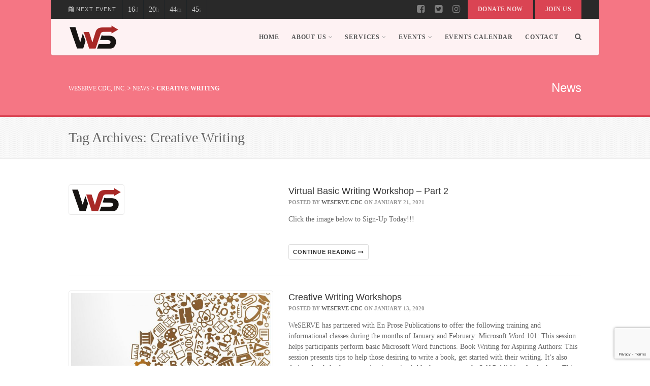

--- FILE ---
content_type: text/html; charset=utf-8
request_url: https://www.google.com/recaptcha/api2/anchor?ar=1&k=6LcWIb0aAAAAAFDgExCAZERVG_GtS2bzXamSfzcf&co=aHR0cDovL3d3dy53ZXNlcnZldmEub3JnOjgw&hl=en&v=PoyoqOPhxBO7pBk68S4YbpHZ&size=invisible&anchor-ms=20000&execute-ms=30000&cb=ii0hwvv3zpct
body_size: 48504
content:
<!DOCTYPE HTML><html dir="ltr" lang="en"><head><meta http-equiv="Content-Type" content="text/html; charset=UTF-8">
<meta http-equiv="X-UA-Compatible" content="IE=edge">
<title>reCAPTCHA</title>
<style type="text/css">
/* cyrillic-ext */
@font-face {
  font-family: 'Roboto';
  font-style: normal;
  font-weight: 400;
  font-stretch: 100%;
  src: url(//fonts.gstatic.com/s/roboto/v48/KFO7CnqEu92Fr1ME7kSn66aGLdTylUAMa3GUBHMdazTgWw.woff2) format('woff2');
  unicode-range: U+0460-052F, U+1C80-1C8A, U+20B4, U+2DE0-2DFF, U+A640-A69F, U+FE2E-FE2F;
}
/* cyrillic */
@font-face {
  font-family: 'Roboto';
  font-style: normal;
  font-weight: 400;
  font-stretch: 100%;
  src: url(//fonts.gstatic.com/s/roboto/v48/KFO7CnqEu92Fr1ME7kSn66aGLdTylUAMa3iUBHMdazTgWw.woff2) format('woff2');
  unicode-range: U+0301, U+0400-045F, U+0490-0491, U+04B0-04B1, U+2116;
}
/* greek-ext */
@font-face {
  font-family: 'Roboto';
  font-style: normal;
  font-weight: 400;
  font-stretch: 100%;
  src: url(//fonts.gstatic.com/s/roboto/v48/KFO7CnqEu92Fr1ME7kSn66aGLdTylUAMa3CUBHMdazTgWw.woff2) format('woff2');
  unicode-range: U+1F00-1FFF;
}
/* greek */
@font-face {
  font-family: 'Roboto';
  font-style: normal;
  font-weight: 400;
  font-stretch: 100%;
  src: url(//fonts.gstatic.com/s/roboto/v48/KFO7CnqEu92Fr1ME7kSn66aGLdTylUAMa3-UBHMdazTgWw.woff2) format('woff2');
  unicode-range: U+0370-0377, U+037A-037F, U+0384-038A, U+038C, U+038E-03A1, U+03A3-03FF;
}
/* math */
@font-face {
  font-family: 'Roboto';
  font-style: normal;
  font-weight: 400;
  font-stretch: 100%;
  src: url(//fonts.gstatic.com/s/roboto/v48/KFO7CnqEu92Fr1ME7kSn66aGLdTylUAMawCUBHMdazTgWw.woff2) format('woff2');
  unicode-range: U+0302-0303, U+0305, U+0307-0308, U+0310, U+0312, U+0315, U+031A, U+0326-0327, U+032C, U+032F-0330, U+0332-0333, U+0338, U+033A, U+0346, U+034D, U+0391-03A1, U+03A3-03A9, U+03B1-03C9, U+03D1, U+03D5-03D6, U+03F0-03F1, U+03F4-03F5, U+2016-2017, U+2034-2038, U+203C, U+2040, U+2043, U+2047, U+2050, U+2057, U+205F, U+2070-2071, U+2074-208E, U+2090-209C, U+20D0-20DC, U+20E1, U+20E5-20EF, U+2100-2112, U+2114-2115, U+2117-2121, U+2123-214F, U+2190, U+2192, U+2194-21AE, U+21B0-21E5, U+21F1-21F2, U+21F4-2211, U+2213-2214, U+2216-22FF, U+2308-230B, U+2310, U+2319, U+231C-2321, U+2336-237A, U+237C, U+2395, U+239B-23B7, U+23D0, U+23DC-23E1, U+2474-2475, U+25AF, U+25B3, U+25B7, U+25BD, U+25C1, U+25CA, U+25CC, U+25FB, U+266D-266F, U+27C0-27FF, U+2900-2AFF, U+2B0E-2B11, U+2B30-2B4C, U+2BFE, U+3030, U+FF5B, U+FF5D, U+1D400-1D7FF, U+1EE00-1EEFF;
}
/* symbols */
@font-face {
  font-family: 'Roboto';
  font-style: normal;
  font-weight: 400;
  font-stretch: 100%;
  src: url(//fonts.gstatic.com/s/roboto/v48/KFO7CnqEu92Fr1ME7kSn66aGLdTylUAMaxKUBHMdazTgWw.woff2) format('woff2');
  unicode-range: U+0001-000C, U+000E-001F, U+007F-009F, U+20DD-20E0, U+20E2-20E4, U+2150-218F, U+2190, U+2192, U+2194-2199, U+21AF, U+21E6-21F0, U+21F3, U+2218-2219, U+2299, U+22C4-22C6, U+2300-243F, U+2440-244A, U+2460-24FF, U+25A0-27BF, U+2800-28FF, U+2921-2922, U+2981, U+29BF, U+29EB, U+2B00-2BFF, U+4DC0-4DFF, U+FFF9-FFFB, U+10140-1018E, U+10190-1019C, U+101A0, U+101D0-101FD, U+102E0-102FB, U+10E60-10E7E, U+1D2C0-1D2D3, U+1D2E0-1D37F, U+1F000-1F0FF, U+1F100-1F1AD, U+1F1E6-1F1FF, U+1F30D-1F30F, U+1F315, U+1F31C, U+1F31E, U+1F320-1F32C, U+1F336, U+1F378, U+1F37D, U+1F382, U+1F393-1F39F, U+1F3A7-1F3A8, U+1F3AC-1F3AF, U+1F3C2, U+1F3C4-1F3C6, U+1F3CA-1F3CE, U+1F3D4-1F3E0, U+1F3ED, U+1F3F1-1F3F3, U+1F3F5-1F3F7, U+1F408, U+1F415, U+1F41F, U+1F426, U+1F43F, U+1F441-1F442, U+1F444, U+1F446-1F449, U+1F44C-1F44E, U+1F453, U+1F46A, U+1F47D, U+1F4A3, U+1F4B0, U+1F4B3, U+1F4B9, U+1F4BB, U+1F4BF, U+1F4C8-1F4CB, U+1F4D6, U+1F4DA, U+1F4DF, U+1F4E3-1F4E6, U+1F4EA-1F4ED, U+1F4F7, U+1F4F9-1F4FB, U+1F4FD-1F4FE, U+1F503, U+1F507-1F50B, U+1F50D, U+1F512-1F513, U+1F53E-1F54A, U+1F54F-1F5FA, U+1F610, U+1F650-1F67F, U+1F687, U+1F68D, U+1F691, U+1F694, U+1F698, U+1F6AD, U+1F6B2, U+1F6B9-1F6BA, U+1F6BC, U+1F6C6-1F6CF, U+1F6D3-1F6D7, U+1F6E0-1F6EA, U+1F6F0-1F6F3, U+1F6F7-1F6FC, U+1F700-1F7FF, U+1F800-1F80B, U+1F810-1F847, U+1F850-1F859, U+1F860-1F887, U+1F890-1F8AD, U+1F8B0-1F8BB, U+1F8C0-1F8C1, U+1F900-1F90B, U+1F93B, U+1F946, U+1F984, U+1F996, U+1F9E9, U+1FA00-1FA6F, U+1FA70-1FA7C, U+1FA80-1FA89, U+1FA8F-1FAC6, U+1FACE-1FADC, U+1FADF-1FAE9, U+1FAF0-1FAF8, U+1FB00-1FBFF;
}
/* vietnamese */
@font-face {
  font-family: 'Roboto';
  font-style: normal;
  font-weight: 400;
  font-stretch: 100%;
  src: url(//fonts.gstatic.com/s/roboto/v48/KFO7CnqEu92Fr1ME7kSn66aGLdTylUAMa3OUBHMdazTgWw.woff2) format('woff2');
  unicode-range: U+0102-0103, U+0110-0111, U+0128-0129, U+0168-0169, U+01A0-01A1, U+01AF-01B0, U+0300-0301, U+0303-0304, U+0308-0309, U+0323, U+0329, U+1EA0-1EF9, U+20AB;
}
/* latin-ext */
@font-face {
  font-family: 'Roboto';
  font-style: normal;
  font-weight: 400;
  font-stretch: 100%;
  src: url(//fonts.gstatic.com/s/roboto/v48/KFO7CnqEu92Fr1ME7kSn66aGLdTylUAMa3KUBHMdazTgWw.woff2) format('woff2');
  unicode-range: U+0100-02BA, U+02BD-02C5, U+02C7-02CC, U+02CE-02D7, U+02DD-02FF, U+0304, U+0308, U+0329, U+1D00-1DBF, U+1E00-1E9F, U+1EF2-1EFF, U+2020, U+20A0-20AB, U+20AD-20C0, U+2113, U+2C60-2C7F, U+A720-A7FF;
}
/* latin */
@font-face {
  font-family: 'Roboto';
  font-style: normal;
  font-weight: 400;
  font-stretch: 100%;
  src: url(//fonts.gstatic.com/s/roboto/v48/KFO7CnqEu92Fr1ME7kSn66aGLdTylUAMa3yUBHMdazQ.woff2) format('woff2');
  unicode-range: U+0000-00FF, U+0131, U+0152-0153, U+02BB-02BC, U+02C6, U+02DA, U+02DC, U+0304, U+0308, U+0329, U+2000-206F, U+20AC, U+2122, U+2191, U+2193, U+2212, U+2215, U+FEFF, U+FFFD;
}
/* cyrillic-ext */
@font-face {
  font-family: 'Roboto';
  font-style: normal;
  font-weight: 500;
  font-stretch: 100%;
  src: url(//fonts.gstatic.com/s/roboto/v48/KFO7CnqEu92Fr1ME7kSn66aGLdTylUAMa3GUBHMdazTgWw.woff2) format('woff2');
  unicode-range: U+0460-052F, U+1C80-1C8A, U+20B4, U+2DE0-2DFF, U+A640-A69F, U+FE2E-FE2F;
}
/* cyrillic */
@font-face {
  font-family: 'Roboto';
  font-style: normal;
  font-weight: 500;
  font-stretch: 100%;
  src: url(//fonts.gstatic.com/s/roboto/v48/KFO7CnqEu92Fr1ME7kSn66aGLdTylUAMa3iUBHMdazTgWw.woff2) format('woff2');
  unicode-range: U+0301, U+0400-045F, U+0490-0491, U+04B0-04B1, U+2116;
}
/* greek-ext */
@font-face {
  font-family: 'Roboto';
  font-style: normal;
  font-weight: 500;
  font-stretch: 100%;
  src: url(//fonts.gstatic.com/s/roboto/v48/KFO7CnqEu92Fr1ME7kSn66aGLdTylUAMa3CUBHMdazTgWw.woff2) format('woff2');
  unicode-range: U+1F00-1FFF;
}
/* greek */
@font-face {
  font-family: 'Roboto';
  font-style: normal;
  font-weight: 500;
  font-stretch: 100%;
  src: url(//fonts.gstatic.com/s/roboto/v48/KFO7CnqEu92Fr1ME7kSn66aGLdTylUAMa3-UBHMdazTgWw.woff2) format('woff2');
  unicode-range: U+0370-0377, U+037A-037F, U+0384-038A, U+038C, U+038E-03A1, U+03A3-03FF;
}
/* math */
@font-face {
  font-family: 'Roboto';
  font-style: normal;
  font-weight: 500;
  font-stretch: 100%;
  src: url(//fonts.gstatic.com/s/roboto/v48/KFO7CnqEu92Fr1ME7kSn66aGLdTylUAMawCUBHMdazTgWw.woff2) format('woff2');
  unicode-range: U+0302-0303, U+0305, U+0307-0308, U+0310, U+0312, U+0315, U+031A, U+0326-0327, U+032C, U+032F-0330, U+0332-0333, U+0338, U+033A, U+0346, U+034D, U+0391-03A1, U+03A3-03A9, U+03B1-03C9, U+03D1, U+03D5-03D6, U+03F0-03F1, U+03F4-03F5, U+2016-2017, U+2034-2038, U+203C, U+2040, U+2043, U+2047, U+2050, U+2057, U+205F, U+2070-2071, U+2074-208E, U+2090-209C, U+20D0-20DC, U+20E1, U+20E5-20EF, U+2100-2112, U+2114-2115, U+2117-2121, U+2123-214F, U+2190, U+2192, U+2194-21AE, U+21B0-21E5, U+21F1-21F2, U+21F4-2211, U+2213-2214, U+2216-22FF, U+2308-230B, U+2310, U+2319, U+231C-2321, U+2336-237A, U+237C, U+2395, U+239B-23B7, U+23D0, U+23DC-23E1, U+2474-2475, U+25AF, U+25B3, U+25B7, U+25BD, U+25C1, U+25CA, U+25CC, U+25FB, U+266D-266F, U+27C0-27FF, U+2900-2AFF, U+2B0E-2B11, U+2B30-2B4C, U+2BFE, U+3030, U+FF5B, U+FF5D, U+1D400-1D7FF, U+1EE00-1EEFF;
}
/* symbols */
@font-face {
  font-family: 'Roboto';
  font-style: normal;
  font-weight: 500;
  font-stretch: 100%;
  src: url(//fonts.gstatic.com/s/roboto/v48/KFO7CnqEu92Fr1ME7kSn66aGLdTylUAMaxKUBHMdazTgWw.woff2) format('woff2');
  unicode-range: U+0001-000C, U+000E-001F, U+007F-009F, U+20DD-20E0, U+20E2-20E4, U+2150-218F, U+2190, U+2192, U+2194-2199, U+21AF, U+21E6-21F0, U+21F3, U+2218-2219, U+2299, U+22C4-22C6, U+2300-243F, U+2440-244A, U+2460-24FF, U+25A0-27BF, U+2800-28FF, U+2921-2922, U+2981, U+29BF, U+29EB, U+2B00-2BFF, U+4DC0-4DFF, U+FFF9-FFFB, U+10140-1018E, U+10190-1019C, U+101A0, U+101D0-101FD, U+102E0-102FB, U+10E60-10E7E, U+1D2C0-1D2D3, U+1D2E0-1D37F, U+1F000-1F0FF, U+1F100-1F1AD, U+1F1E6-1F1FF, U+1F30D-1F30F, U+1F315, U+1F31C, U+1F31E, U+1F320-1F32C, U+1F336, U+1F378, U+1F37D, U+1F382, U+1F393-1F39F, U+1F3A7-1F3A8, U+1F3AC-1F3AF, U+1F3C2, U+1F3C4-1F3C6, U+1F3CA-1F3CE, U+1F3D4-1F3E0, U+1F3ED, U+1F3F1-1F3F3, U+1F3F5-1F3F7, U+1F408, U+1F415, U+1F41F, U+1F426, U+1F43F, U+1F441-1F442, U+1F444, U+1F446-1F449, U+1F44C-1F44E, U+1F453, U+1F46A, U+1F47D, U+1F4A3, U+1F4B0, U+1F4B3, U+1F4B9, U+1F4BB, U+1F4BF, U+1F4C8-1F4CB, U+1F4D6, U+1F4DA, U+1F4DF, U+1F4E3-1F4E6, U+1F4EA-1F4ED, U+1F4F7, U+1F4F9-1F4FB, U+1F4FD-1F4FE, U+1F503, U+1F507-1F50B, U+1F50D, U+1F512-1F513, U+1F53E-1F54A, U+1F54F-1F5FA, U+1F610, U+1F650-1F67F, U+1F687, U+1F68D, U+1F691, U+1F694, U+1F698, U+1F6AD, U+1F6B2, U+1F6B9-1F6BA, U+1F6BC, U+1F6C6-1F6CF, U+1F6D3-1F6D7, U+1F6E0-1F6EA, U+1F6F0-1F6F3, U+1F6F7-1F6FC, U+1F700-1F7FF, U+1F800-1F80B, U+1F810-1F847, U+1F850-1F859, U+1F860-1F887, U+1F890-1F8AD, U+1F8B0-1F8BB, U+1F8C0-1F8C1, U+1F900-1F90B, U+1F93B, U+1F946, U+1F984, U+1F996, U+1F9E9, U+1FA00-1FA6F, U+1FA70-1FA7C, U+1FA80-1FA89, U+1FA8F-1FAC6, U+1FACE-1FADC, U+1FADF-1FAE9, U+1FAF0-1FAF8, U+1FB00-1FBFF;
}
/* vietnamese */
@font-face {
  font-family: 'Roboto';
  font-style: normal;
  font-weight: 500;
  font-stretch: 100%;
  src: url(//fonts.gstatic.com/s/roboto/v48/KFO7CnqEu92Fr1ME7kSn66aGLdTylUAMa3OUBHMdazTgWw.woff2) format('woff2');
  unicode-range: U+0102-0103, U+0110-0111, U+0128-0129, U+0168-0169, U+01A0-01A1, U+01AF-01B0, U+0300-0301, U+0303-0304, U+0308-0309, U+0323, U+0329, U+1EA0-1EF9, U+20AB;
}
/* latin-ext */
@font-face {
  font-family: 'Roboto';
  font-style: normal;
  font-weight: 500;
  font-stretch: 100%;
  src: url(//fonts.gstatic.com/s/roboto/v48/KFO7CnqEu92Fr1ME7kSn66aGLdTylUAMa3KUBHMdazTgWw.woff2) format('woff2');
  unicode-range: U+0100-02BA, U+02BD-02C5, U+02C7-02CC, U+02CE-02D7, U+02DD-02FF, U+0304, U+0308, U+0329, U+1D00-1DBF, U+1E00-1E9F, U+1EF2-1EFF, U+2020, U+20A0-20AB, U+20AD-20C0, U+2113, U+2C60-2C7F, U+A720-A7FF;
}
/* latin */
@font-face {
  font-family: 'Roboto';
  font-style: normal;
  font-weight: 500;
  font-stretch: 100%;
  src: url(//fonts.gstatic.com/s/roboto/v48/KFO7CnqEu92Fr1ME7kSn66aGLdTylUAMa3yUBHMdazQ.woff2) format('woff2');
  unicode-range: U+0000-00FF, U+0131, U+0152-0153, U+02BB-02BC, U+02C6, U+02DA, U+02DC, U+0304, U+0308, U+0329, U+2000-206F, U+20AC, U+2122, U+2191, U+2193, U+2212, U+2215, U+FEFF, U+FFFD;
}
/* cyrillic-ext */
@font-face {
  font-family: 'Roboto';
  font-style: normal;
  font-weight: 900;
  font-stretch: 100%;
  src: url(//fonts.gstatic.com/s/roboto/v48/KFO7CnqEu92Fr1ME7kSn66aGLdTylUAMa3GUBHMdazTgWw.woff2) format('woff2');
  unicode-range: U+0460-052F, U+1C80-1C8A, U+20B4, U+2DE0-2DFF, U+A640-A69F, U+FE2E-FE2F;
}
/* cyrillic */
@font-face {
  font-family: 'Roboto';
  font-style: normal;
  font-weight: 900;
  font-stretch: 100%;
  src: url(//fonts.gstatic.com/s/roboto/v48/KFO7CnqEu92Fr1ME7kSn66aGLdTylUAMa3iUBHMdazTgWw.woff2) format('woff2');
  unicode-range: U+0301, U+0400-045F, U+0490-0491, U+04B0-04B1, U+2116;
}
/* greek-ext */
@font-face {
  font-family: 'Roboto';
  font-style: normal;
  font-weight: 900;
  font-stretch: 100%;
  src: url(//fonts.gstatic.com/s/roboto/v48/KFO7CnqEu92Fr1ME7kSn66aGLdTylUAMa3CUBHMdazTgWw.woff2) format('woff2');
  unicode-range: U+1F00-1FFF;
}
/* greek */
@font-face {
  font-family: 'Roboto';
  font-style: normal;
  font-weight: 900;
  font-stretch: 100%;
  src: url(//fonts.gstatic.com/s/roboto/v48/KFO7CnqEu92Fr1ME7kSn66aGLdTylUAMa3-UBHMdazTgWw.woff2) format('woff2');
  unicode-range: U+0370-0377, U+037A-037F, U+0384-038A, U+038C, U+038E-03A1, U+03A3-03FF;
}
/* math */
@font-face {
  font-family: 'Roboto';
  font-style: normal;
  font-weight: 900;
  font-stretch: 100%;
  src: url(//fonts.gstatic.com/s/roboto/v48/KFO7CnqEu92Fr1ME7kSn66aGLdTylUAMawCUBHMdazTgWw.woff2) format('woff2');
  unicode-range: U+0302-0303, U+0305, U+0307-0308, U+0310, U+0312, U+0315, U+031A, U+0326-0327, U+032C, U+032F-0330, U+0332-0333, U+0338, U+033A, U+0346, U+034D, U+0391-03A1, U+03A3-03A9, U+03B1-03C9, U+03D1, U+03D5-03D6, U+03F0-03F1, U+03F4-03F5, U+2016-2017, U+2034-2038, U+203C, U+2040, U+2043, U+2047, U+2050, U+2057, U+205F, U+2070-2071, U+2074-208E, U+2090-209C, U+20D0-20DC, U+20E1, U+20E5-20EF, U+2100-2112, U+2114-2115, U+2117-2121, U+2123-214F, U+2190, U+2192, U+2194-21AE, U+21B0-21E5, U+21F1-21F2, U+21F4-2211, U+2213-2214, U+2216-22FF, U+2308-230B, U+2310, U+2319, U+231C-2321, U+2336-237A, U+237C, U+2395, U+239B-23B7, U+23D0, U+23DC-23E1, U+2474-2475, U+25AF, U+25B3, U+25B7, U+25BD, U+25C1, U+25CA, U+25CC, U+25FB, U+266D-266F, U+27C0-27FF, U+2900-2AFF, U+2B0E-2B11, U+2B30-2B4C, U+2BFE, U+3030, U+FF5B, U+FF5D, U+1D400-1D7FF, U+1EE00-1EEFF;
}
/* symbols */
@font-face {
  font-family: 'Roboto';
  font-style: normal;
  font-weight: 900;
  font-stretch: 100%;
  src: url(//fonts.gstatic.com/s/roboto/v48/KFO7CnqEu92Fr1ME7kSn66aGLdTylUAMaxKUBHMdazTgWw.woff2) format('woff2');
  unicode-range: U+0001-000C, U+000E-001F, U+007F-009F, U+20DD-20E0, U+20E2-20E4, U+2150-218F, U+2190, U+2192, U+2194-2199, U+21AF, U+21E6-21F0, U+21F3, U+2218-2219, U+2299, U+22C4-22C6, U+2300-243F, U+2440-244A, U+2460-24FF, U+25A0-27BF, U+2800-28FF, U+2921-2922, U+2981, U+29BF, U+29EB, U+2B00-2BFF, U+4DC0-4DFF, U+FFF9-FFFB, U+10140-1018E, U+10190-1019C, U+101A0, U+101D0-101FD, U+102E0-102FB, U+10E60-10E7E, U+1D2C0-1D2D3, U+1D2E0-1D37F, U+1F000-1F0FF, U+1F100-1F1AD, U+1F1E6-1F1FF, U+1F30D-1F30F, U+1F315, U+1F31C, U+1F31E, U+1F320-1F32C, U+1F336, U+1F378, U+1F37D, U+1F382, U+1F393-1F39F, U+1F3A7-1F3A8, U+1F3AC-1F3AF, U+1F3C2, U+1F3C4-1F3C6, U+1F3CA-1F3CE, U+1F3D4-1F3E0, U+1F3ED, U+1F3F1-1F3F3, U+1F3F5-1F3F7, U+1F408, U+1F415, U+1F41F, U+1F426, U+1F43F, U+1F441-1F442, U+1F444, U+1F446-1F449, U+1F44C-1F44E, U+1F453, U+1F46A, U+1F47D, U+1F4A3, U+1F4B0, U+1F4B3, U+1F4B9, U+1F4BB, U+1F4BF, U+1F4C8-1F4CB, U+1F4D6, U+1F4DA, U+1F4DF, U+1F4E3-1F4E6, U+1F4EA-1F4ED, U+1F4F7, U+1F4F9-1F4FB, U+1F4FD-1F4FE, U+1F503, U+1F507-1F50B, U+1F50D, U+1F512-1F513, U+1F53E-1F54A, U+1F54F-1F5FA, U+1F610, U+1F650-1F67F, U+1F687, U+1F68D, U+1F691, U+1F694, U+1F698, U+1F6AD, U+1F6B2, U+1F6B9-1F6BA, U+1F6BC, U+1F6C6-1F6CF, U+1F6D3-1F6D7, U+1F6E0-1F6EA, U+1F6F0-1F6F3, U+1F6F7-1F6FC, U+1F700-1F7FF, U+1F800-1F80B, U+1F810-1F847, U+1F850-1F859, U+1F860-1F887, U+1F890-1F8AD, U+1F8B0-1F8BB, U+1F8C0-1F8C1, U+1F900-1F90B, U+1F93B, U+1F946, U+1F984, U+1F996, U+1F9E9, U+1FA00-1FA6F, U+1FA70-1FA7C, U+1FA80-1FA89, U+1FA8F-1FAC6, U+1FACE-1FADC, U+1FADF-1FAE9, U+1FAF0-1FAF8, U+1FB00-1FBFF;
}
/* vietnamese */
@font-face {
  font-family: 'Roboto';
  font-style: normal;
  font-weight: 900;
  font-stretch: 100%;
  src: url(//fonts.gstatic.com/s/roboto/v48/KFO7CnqEu92Fr1ME7kSn66aGLdTylUAMa3OUBHMdazTgWw.woff2) format('woff2');
  unicode-range: U+0102-0103, U+0110-0111, U+0128-0129, U+0168-0169, U+01A0-01A1, U+01AF-01B0, U+0300-0301, U+0303-0304, U+0308-0309, U+0323, U+0329, U+1EA0-1EF9, U+20AB;
}
/* latin-ext */
@font-face {
  font-family: 'Roboto';
  font-style: normal;
  font-weight: 900;
  font-stretch: 100%;
  src: url(//fonts.gstatic.com/s/roboto/v48/KFO7CnqEu92Fr1ME7kSn66aGLdTylUAMa3KUBHMdazTgWw.woff2) format('woff2');
  unicode-range: U+0100-02BA, U+02BD-02C5, U+02C7-02CC, U+02CE-02D7, U+02DD-02FF, U+0304, U+0308, U+0329, U+1D00-1DBF, U+1E00-1E9F, U+1EF2-1EFF, U+2020, U+20A0-20AB, U+20AD-20C0, U+2113, U+2C60-2C7F, U+A720-A7FF;
}
/* latin */
@font-face {
  font-family: 'Roboto';
  font-style: normal;
  font-weight: 900;
  font-stretch: 100%;
  src: url(//fonts.gstatic.com/s/roboto/v48/KFO7CnqEu92Fr1ME7kSn66aGLdTylUAMa3yUBHMdazQ.woff2) format('woff2');
  unicode-range: U+0000-00FF, U+0131, U+0152-0153, U+02BB-02BC, U+02C6, U+02DA, U+02DC, U+0304, U+0308, U+0329, U+2000-206F, U+20AC, U+2122, U+2191, U+2193, U+2212, U+2215, U+FEFF, U+FFFD;
}

</style>
<link rel="stylesheet" type="text/css" href="https://www.gstatic.com/recaptcha/releases/PoyoqOPhxBO7pBk68S4YbpHZ/styles__ltr.css">
<script nonce="BlX0X926QZWzYeimBuQFWQ" type="text/javascript">window['__recaptcha_api'] = 'https://www.google.com/recaptcha/api2/';</script>
<script type="text/javascript" src="https://www.gstatic.com/recaptcha/releases/PoyoqOPhxBO7pBk68S4YbpHZ/recaptcha__en.js" nonce="BlX0X926QZWzYeimBuQFWQ">
      
    </script></head>
<body><div id="rc-anchor-alert" class="rc-anchor-alert"></div>
<input type="hidden" id="recaptcha-token" value="[base64]">
<script type="text/javascript" nonce="BlX0X926QZWzYeimBuQFWQ">
      recaptcha.anchor.Main.init("[\x22ainput\x22,[\x22bgdata\x22,\x22\x22,\[base64]/[base64]/[base64]/[base64]/[base64]/UltsKytdPUU6KEU8MjA0OD9SW2wrK109RT4+NnwxOTI6KChFJjY0NTEyKT09NTUyOTYmJk0rMTxjLmxlbmd0aCYmKGMuY2hhckNvZGVBdChNKzEpJjY0NTEyKT09NTYzMjA/[base64]/[base64]/[base64]/[base64]/[base64]/[base64]/[base64]\x22,\[base64]\\u003d\\u003d\x22,\x22w43Cky5PwoHDqSfCmMKhXMKQw5vCkRtcw45aHMOYw4VyOVXCqUB9c8OGwrXDnMOMw5zCkRJqwqgNHzXDqSvCnnTDlsODSBs9w5nDqMOkw6/DrMKbwovCgcOVAQzCrMKow7XDqnYywrvClXHDq8OWZcKXwoDCnMK0dxLDsV3CqcKwHsKowqzCm15mw7LCjsOCw717PcKjAU/CisKqcVNEw5DCihZlR8OUwpFVYMKqw7ZmwocJw4Y7wpo5esKBw7XCnMKfwozDtsK7IGDDhHjDnUfCpQtBwozCgzcqW8Kaw4VqQ8KeAy8dAiBCBsO8wpbDisK3w4DCq8KgZ8OhC20CC8KYaHkDwovDjsOrw6nCjsO3w5YHw65PIsOlwqPDng/DmHkAw7RUw5lBwpnCk1sOLXB1wo5iw67CtcKUYGI4eMOEw4MkFFRzwrFxw6QkF1kdwoTCul/Do3IOR8KyQQnCusOIHk5yElfDt8Oawq7CqRQEbsOkw6TCpzJAFVnDqgjDlX8Cwqt3IsKvw5fCm8KbCgsWw4LCnAzCkBNxwrs/[base64]/D03Dth/ClsKZZhrDlsO/wrjCrRIZQMOuVMO9w7AjScOuw6/CpCgLw57ClsO5FCPDvSrCg8KTw4XDshDDlkUER8KKOC/Dt2DCusOvw5sabcK8fQU2dMK1w7PClxzDucKCCMOXw4PDrcKPwrYNQj/Cl1LDoS4iw6BFwr7Dv8Kgw73CtcK9w4bDuAh7UsKqd2o6cErDn2o4wpXDiFXCsELCu8OUwrRiw7YsLMKWQsOEXMKsw79nXB7DtMKQw5VbScOURxDCi8KMwrrDsMOgVw7Cth86cMKrw4PCmUPCr03ClCXCosKJH8O+w5tCNsOAeAQKLsOHw7/[base64]/wonCgsKCw4LDpsKewqU7wrTDhgoiwpMyCRZsbcK/w4XDuhjCmAjCnz9/[base64]/Co8K0w5fCncOWw4nDqit1eH9AWcKxwpMRfm3DmTbCpCPCq8KpJ8KQwrIJVcKXIMK7DsKOcG9DKsOVKghWKSTCsB3DlhdHFMOFw4vDmMO+w5ggTUTDsFo+wobDtjjCsWV5w7/DtcKFFBTDrWrCocOEc2HDil/Cm8OXHMOpTsKLw5XDg8KwwrARw7vCrsOlbXjCgQjCtVHCpVNLw7DDsnUmY1gyAcOqScKQw7rDmMOfQsO9w5UuHMOCwonDqMKWw6XDt8KWwqLChCfCqi/CsGdPHUHCj2TDhBTCjMOTF8KCRRcZJXnCsMOHMHXDs8O4w7PDvsK/DAoDwo/DvV/DhsKKw4hLw6JlIMKhMsKlVsKYPzXDkmLCvcO0GVtvw7BSwoBHwofDqW9iPRULQsKow4p5PXLCmsKOX8OlPMKzw7Qcw6vDnCfDmUzCpX/Cg8K4GcK+Wn95SG8Ze8K1S8O1OcOYZFohwpbDtWrDp8O+AcKQwofCvcKwwpFAb8O6w5/CtibCrMORwqjCsAgrwqN/w7LChsKRw6zCkUXDv0E7w7HCicKHw54ewrHDojEKw6HCiS9fGsK+b8Oxw4Vmwqpww7LCnsKJFTlXwq9iwrfCuj3DrnvCuhLDlnoSwppZZMKvAnjDuF5BYmA0GsKowrLCok1Ow7vDg8K4w5TDpAIECEsCwr/[base64]/d8OGwr46TBIWdQDCngDCp8OiPMKxf07Co0RvXsK/[base64]/DuHzDgRPCu8OYwrQ/[base64]/w7ZRwqRAwohpT8OSBBgqXUrCvMO8wrJ/w4ciEcKUwotgw7vDilvCl8Kua8Kvw5bCnsKoPcO+wpbCmsO8GsORLMKqwobDmcOlwpUPw7EswqnDgF8rwpTCjyrDr8K8wrJKw4nCjcOCSmjDvMOPEBHDpUnCpsOMMBbCiMOLw7PDgVRywpRQw6J/OsKsU05vX3YSw7cmwpXDjikZSsOnHMKbWMOlw4XCncKKJlnCt8OlbsK9GcK1wp0Ww610wq7CnMOjw7d5wqzDr8K8woYVwrzDg0rCvjEmwr0awqRDw7bDrnpBY8K3w6jDs8OkYE8UZsKvw4V8w7jCpSshwp7DmMOtw6XDh8K1wp7DuMKQPMO/[base64]/DnxtZwrLDnQJmTmY7wqcKwpTDs8K0w4gow4UeXMOSayMTIxVGd3nCrcKKw4cQwohkwqrDm8OnFsKDccKUGWrCq3TDo8OYYQ1hDUl4w4F8Fk7DlMKsXcKRwovDhUXCksKJwrvDvMKQwrTDlzHCgcKnUAPCmsOewprDq8OjwqnDgcO/ZRLChHjCl8KXw63DiMKKY8OJwofCqBkcMkAeHMO4WXVQK8OxF8O5An5fwr/[base64]/wolfw5PCoQ4cwq5Gw7XDmw9LwqzCqG8CwqTDqiUaCcOVwpNDw7HDjwjCpUELwrLCmsOgw6/Ck8K0w4tfF11bRGXCgiVPS8KdTXnDisK/PzFeScOuwos9LwsQdsOow4DDnxTDnsKzTcO6WMOQYsKMwphNPT4FVCBqSQNswoXDlEs2Bx5Sw6Izw4kaw4fDpQ12ZgFkK07CssKHw4F4UxkeNsKQwojDoCTDl8KkCmnDrjJZFmdswqPCpipowos/bFrCqMOhwq3ClR7CmSXDuy8bw6TDpcKZw4YMw6tkfhfCi8KOw5vDqsOWQsOoA8OzwoBqw4oQXx3CiMKlwrfCkQg6L3PCrMOEfcKtw7Z7wpDCvgphLcOSIcKrWxDChnIBT0PDhn3CvMOmwqUhN8KRXsKcwpx/I8KafMOrwrrCvyLCh8Ktw6kqPMOaSDkQKsOAw4/CgsOJw5LCs1x+w6RIwonCnVldBi5RwpTCvhjDqwwKejJZFkhew5DDqzRFFwJKfsKKw4wCw4TDlsOnQ8Ogw6YYIcKzFsKILFlpw5/Dqg3Dq8KBwpLCqV/Dm3vDsRs+fyYNYQExUsKSw6Zowp9AIjYTwqbCqBhFw6/CoVNwwpIjOlPCh24zw4fChcKOw6xHQVfDhTjDj8KhEsO0wrbDintiOMKGwrDCt8KLd2ohw4zCqcORVcODwqXDlCTDvVw6UcKFwqDDkcOuZ8Kpwp9Ww4BMCXvCo8KpPhhSfh/Ci3nDocKJw5PDmMO8w6TCvcO2dcK2wrLCvDDDtRTCgUINwrPDosKrasOmUsKYDB4awq0/w7cXcm7CnydYw7nDlwvCpxwrwpDDqSPCun1Kw5jCv2IYw7k5w4jDjijCqQIJw5LCtWRNNC1oXWbClSc9TMK5WV/Cm8K9Z8OCw4NWK8KfwrLClMOmw7TCkjjCgFYAYWE+Oioqw4zDoWZ1VlLDpisewq7CusOEw4RSN8OwwpHDsWYvOcK8BirCpFXCn1wRw4fCgsKGFThEwoPDrwjCvsO1G8Kow4UbwpETw4ofd8OBHMK+w7rCo8KJMgxQw4nDnsKrwqgRMcOOw7/CjQ3CqsOzw4g/w4bDrsKxwofCm8KqwpDDlsOqw4sKw6HDqcO5M24Cd8Olw6TDjsOdwoopAjNuwr5WbB7CpybDv8KOw57CvsKjTMKVUibDsk4Hw44Ow4FYwrTCrTvDmcOxZwDDrEHDrsOjwrrDpADDl3TCpsOrwpJDNQvDq2Yywq5cwqt0w4RhAsO4Jzh8wqPCrMKPw5/Csw7DiCDCg3zCl07CoBQ7d8OoAF59KcKZwpPDgC0hw6XCtwvDrsKQNsKQB2DDv8KAw4zCuRXDiTsGw7zCuRspa25Iwod4VsOrBMKfw5PCmHzCoWnCqsOXdMOgCEByFBoEw4/[base64]/[base64]/Dp8KPDSRMw7rDisKYwozConXCsg57wql/acONasO0wqfDiMKHwpzCrmDCo8OsX8KBPMKVw6TCmjhmd1YvBsKXcMKbXcKswojCmMOfw6ksw6Fiw4PDjgonwrvDlVnCj1HCnFnCpEoow6TCkcKEJ8OHwpxJT0F4w4HCiMO5DlDCnXJQwoI4w647HMK5ZkAMXcK1OV/[base64]/CksKHK8KnQcKLw4tZwpHDhsKYw6TDvl8mAsO4w7pbwr7DtgIhw4DDlRnChcKFwp0iwqjDmwvDkxZhw4NtFMKtw6nCvF7DksK8w6jDqMOYw7UKUcOBwpAMJMK6UcKaaMKhwovDjgdcw4FWaEEIFUQCTWPDhcKzciTCqMOUd8OwwqbCgQfDjcKyfgp4KsOoXBkyTMOIbm/[base64]/DoR3CpDXCpT0cXsKxwoBBCDrCnMKAwpLCmnfClMOQw5PDjmJyAz/[base64]/[base64]/w6DCnsKVGSErWgvDinfCpsOdw4rCocO3wrlXC0tPwozDnhPCgcKPUlN9wpnCucKqw7wbAncWw6DDnwLCgsKKw44gTsKqW8K4wpXDh0/Dn8ODwq11wpEwIcOxwpwRTsKPw5jCsMKmw5PCp0fDmcK8wrVKwq1vw59SZsOfw74uwr3DkDJwGQTDlMKAw4NmSSocw73Djh/Cm8KZw7UBw5LDjQ3Dvi9jTUvDt3PCoUlyEn3DnDPCoMKMwofChcK4w6wGRMOCe8OHw4vDtQzCj0/CiDnDnwbDgl/[base64]/[base64]/[base64]/CpRcqwqFGE0/CuMKnwpTDoMKXQ8OcwqvCoQPDuAIuUF/Cj0gIa2YjwpTCk8Okd8Kiw5w4wqrChFPCqMKCLBvDpMKVwr7DhxcBw65vwpXCsGzDiMOEwowGwqUsDBnDnQbCkMKFw4Ejw5vClMKhwq3DlsKdEBtlwrrDjhAyF0vCkMOuNsOkI8OywpwNYsKSHMK/wpk8KWh3IAFdwrDCsU/[base64]/[base64]/DgsKiccKwwrRxwptJd2t1wo3ChEd/w6QmFHQ/w5R/[base64]/Dumljw4PCkMKZdTjDny1dw4TColjDhhBLfnzCphMFIS01N8KEw4fDlhrDr8KwfzkAwqR9w4fCoW0hDsOcDgLDuDAZw4LCmGwwSsOgw6TCmRFtcQTCtMKAChIJeFvCpV1Jw6N3w5YsOHV/w6MALsOSLsKSITJHFlV+w6TDh8KBREDDnSAkaSTCqHd/YcKPCMKYw61gdHJTw6QCw6nCuDrCoMKZwq95bWnCnMOcU3LCiyYnw4Z9LzBzOytcwqzDtcOiw7fCmcOLw6fDiUbCnFNKGsOfwoNAY8KqGkTCkl51wrLClsKQwrTDncOTw6vDqyzCkgrDgcOHwp0iwpTClsOocEFLcsOcw6XDiXDDnCfClRDCqcK0FDp7MEUteVZ/w5QPw6Nzwo/CgsOrwodzw77DoELCjlvDoDYvIMKZEx5KAsKPDsKQw5PDucKfa1Zdw6XDhcK4wpJGw7LCtcKlSX/DvcKEcx/Do2c6w7kMSsK0Y1dCw7gFw4kKwqrDqBzChQxpwrjDocKtw4ltWMOawpjDl8KWwqfDoGTCrDoJWBTCoMK7UAkvwqBAwpBGwqzDmghaI8ONRXw5RWfCucOPwpbDi3RCwrNoLVoIXDxHw7UMCi8Sw5QLwqs6ZEFywrHDu8O/w6/ChsOJw5ZtGsOOw7jDh8OGNkDCqWfCjsKXOcOkVMOYw7PDkMKYXh1/dEzCmXoeHMOsVcKZaWwBcm0MwpYqwqDCr8KSeCcVM8Kdw7fDjcOiKsKnwp/DpMKVQGbDm0Z0w5MrD0pJw6dxw7jDg8KsAcK+VCwpbsOHwqk8eUV9W2PDk8Oow4cLworDoDXDmRc6SWRiwqQYwqvDisOUwoYzwofClzXCq8OfBsK4w7LDscOQc0jDm1/DgsK3wroBMlApw6ANw71pw5fCqiXCrQk1esKDZx0NwqDCgRfDg8OZN8KJUcO/PMOlwojCq8KuwqI6NB1gwpDDi8OAw7PDgsO6w6Uue8KLCcOew61bwpjDoGDCpcKjw7/DnUXDonskby/Di8OPw5snw7HCnmPCjMOuJMKrEcKwwrvDp8OJwoBrwprCtzTCrMK9w63Cj3HCh8K4JMOsUsOOMBLCtsKqNsKrfE5dwrVmw53DsEnDicOQw6ZQw6ElXml/w67DpcOuwr/[base64]/CnsKbw5ItLcOTE8OVGMO/[base64]/CmcOlw4EMw5fDkMKHwpHDjmZcUmvCmMK0CcKHwp3Cp8Kiwqsrw7LCjsKwKFfDp8KVehLCt8KDdQvCsxzDnsO6VWnDqiDCncKPw5glBsOHRMKfCcKPGTLDkMO/ZcOFGMOEacK4wpvDi8KOQgVdwp/Cs8OhI0/CtMOoX8K+PsOtwro5wrU6YcKkw7XDh8OWf8ONRCXCv0fCmMOnw6gDwq9Nw4ZGw4rCiV7DrUnChyHDrB7CmMOXWcO1wqnCqMO0wonCh8OYw7zDtWwmb8OIW3HCtCIfw5bCvE98w5dHbH3ClxvCgnTCjcOeY8O/VsOmfMO7NipFXCsWw6lWOMKmw4jCjFYVw5Mzw6zDm8KjZMKdw4Nyw7DDhRvCvTQaFS7DpUjCtx01w7NDw4Z2E0bCocOyw43ChcKsw6Inw43DlsO9w4x9wrE/bcO/CMOyEcKTYcOww63ClsOTw5TDjcOMH2UmagVvwr/DsMKELUvCo2JOJcOeOcOSw5LCo8OTHMO4fMKVw5jDvMKYwq/Dp8OWOQZWw6ZuwpwGOMOuKcOJTsOsw5xtGsKxPUnCmhfDvMKvwrUscXXCpCLDjcKzbsOYd8OVDcO6w4daBMKxRTcmYSnDtDnDh8K5w7EjFnLDqmViWis5Yz8PZsOQwqzDqMKqSMOLaxc7OxnDtsOeUcOpX8KawqE6BMO0w61zRsKTwoIubgMxbXsJXk1nUcOnOQrDrW/CjxtOw4J0wrfCscOcMGQIw5x7RcKwwp3CjsKawqvCocOmw7fDn8OXBcOywroUw4fDtXrDo8KkMMOlU8OLDRjDu21nw4M+TMORwrHDpEN/wp84RcOjBzLDocK2w6IJwonDn0xfwr3Dp0RQwpvCshkpwotgw4JoLjDCrsOIEMKywpIiwp7DqMK7w6rCjjbDiMKbUMOcw7fCjsKDBcOdwqjDsjTDnsOmH3HDmlI4IsOzwrTCq8KNLTJDw7VGw7MtHEkMQ8OSwpDDocKKwqjDtn/DlsOaw5hgKDXCmsKbT8KuwqfCvg0/wqDCrcOwwqUnKsODwodXXMKgODvChcOlPgjDp2nCjArDtBLDksONw6knwrXDj3g/Ehpww5HDm0DCqT15J2keCsOAdMKUaWrDr8OqEE4TVhHDnBzDlsOew4IJwrXDicKdwpc6w6Zzw4bCswHDrMKsY0fCqHPCn0U3wpLDocKww6VTW8KAw6jCoXo4w6XCksK+wp4Vw7/Cimd3FMOhRGLDucOWI8Oyw6Q0wp47FUXDvsOABQXCrW1iwr0sa8OHwoTDsy/Co8K3wplOw7nDsDU6wrMMw53DnkzDq3LDpMKHw6HCgj3DjMKEwoXCs8Olwr0Vw6PDiA1Pd25HwrhEX8KbeMK1HMO6wr1xcinCtSLDgw3DsMOVD0HDq8KfwpvCpzs6w6zCscOxECDCmmB4UMKOfVzDvUgQQ2VYL8OSCW4Rf2bDhmHDkE/Dh8Ktw7PCqcO5ZsObPHTDqcKeZ2VUEMKzwot2XDnDpnlcIMKXw5XCrsOCSsO4woHCpnzDlcOmw4QtwpXCowDCncO0w6xswqQNwqfDq8KsB8OKw6AmwrHDjnLDjgQiw6TDlwTCggXDi8OzKMOMR8OdBW5kwoZQwqolwpPDlCl8bi4Fwo9xNsKZZGQYwo/CtmVGMg7CqsOIQ8OFwpNdw5TCvsOuacOzw57DqcKYQCrDgMKqQsOyw6TDvFBzwp1ww77DqsKrenpXwprDrxUWw5vDm2DDnH8rbkjCuMOIw5rCoShNw7rDs8K7DBZuw4LDqgQrwp/Co3dbw77ChcKoSMKbwo5iwo0uG8ObMA/DqMKAX8OaXADDhyxgI2RZEHDDplhTDHbDtcKeLFM/w4NGwroKGGAxHcOjwr/Cpk/DgcOGYQPChMKvF2g+wrljwpJTYMKdQ8O/wosfwqXDs8OBw5MFwrpkwqIsPQjCt3LDvMKnN1ZRw5TCszPCmMOGwrYgNMKLwpfDqmd0Y8OHEUfCi8KCS8OAw715w5tVw68vw4guJcO3eQ0vw7l0w6/CvMOsSlcOwp7Cm2QkW8Ohw4DCiMOBwqwrQXTCncO0UMOhOD7DhjfDt2LCt8KDMDrDqyjCl2DCpMKtwrHCl3s1Aio+cSoge8KhVcKRw6vCqSHDsBoJw6DCvXJIFnTDtCjDq8OBwo/CtGZDfMOMwpYlw5V0woTDisKDw7Q9Z8ORJg0Ywp1gw6/CoMKPVRd1AQofw49ZwpgPwrzCljXDsMK6wq9yEsK4wqzDmG3CuBjCqcKCWFLCqD1POG/Dh8KyGnQ5IwjCosO4fAY4UMOfw5JZOMOXw7XCkjbCi0h9w7BRPERrw60dXk3DjnjCoTTDq8OFw7DDgwg0K2vCknAzw5PDhcKcZD4OGU3DsiwKesOrwp/[base64]/DshJSw7HDgsKPwo9iY0JNwpLDggTCmAF5w7/[base64]/H3XCiBDDvsKedcKcw63DpTYyDhMsw6/DmsOOclDDgsKRwo5uDMOfwqYFw5XCmS7CrsK/[base64]/Ch8K6ZcKIw7/CnyNuw79lZFkDVi7Ci8O6w59+wpbDtcOffXsXa8OFRyjCiSrDl8Kve0xyD3fCp8KEFh5TXiEPw7Ezw7fDlR/DksOHFcOOdUjDtMOBAynDhcKeHjQ3w4vCnVDDicOfw6DDr8KrwoATw5LDjMO3UwTDg1rDtl0cwqcewoHCnStkwpDChH3CtgNCw4HDuHdEFMOxw6DDjAHChyAfwrMtw5nDqcK2w5hNTntYCsOqJ8KJDMKPwrV6w5PDjcK6w4NKHTIrEcKWDz4IIyALwp/DiT3CvzlJTig4w4zCsWJZw7zCoi1Aw6HDvQLDtMKMOMK1Ck8wwr3CjcKgwqfDq8Onw6zDkMOBwpTDgcKYwpnDiVfDkVsOw5NqwovDg0bDhMKQA0ttZRYww5wpHHQnwqseJ8ONFkhOSQbDmcKHw4bDkMK/wqFkw4ZEwoV3XETDjDzCnsK0UTBPw5RID8OoTMOfwrUbMcO4wpEIw5UhI0c4wrIowo4eJcOrDTrDrivCjAMYw5LCjcK+w4DCicKvw6DCjwHCsTXChMKmTsK3wpjCg8KyIcOjw5/Cjy4mw7YPE8OSw6EowrcwwoHCiMKsbcKsw6cuw4keZCzCs8OHwoTDvkFdwpjDv8OmC8OwwoxgwrfDglfCrsKaw4zCosOGJATCkn/DkMOAw6ohw7XCosKgwrpWw4Q3E0/CuEfCjl/[base64]/CqiUMwrjCp8Ofw4JXIh5JwqvDp8KEVS1PYWjDvMOiwpHDvRZQFcKfwp/DpsO6wpzDssKCLSzCq2PDrMO/IsO2w4BAelMpURvCuHc7wrnDvUxSSsOqwrrCgcOYfSU/woh7wrHDow7Cu0tcwopKWcOscExmwpHDsHbCqzF6ek7CvRpAQ8KMDcKEwpfDpRRPw7tSbMK4w5zDr8KbWMKvw7jDg8O6w6oBw4B+a8KQwr7CpcKnFQFPXcOTVsOBBcOdwrBMcVRxw4okw4sPLS04EHfDrF1GUsKeNUhaX2U5wo1VC8Kqwp3Cr8OEdURTw49NOsO/O8OfwqsoTVPCnWcVUcK2XjPDtsKPS8Onwq4GPcK6w5DCmTokwqBYwqFicsOTDUrCgsKdR8K4woTDtsOSwoRlQn3CtGXDqnEJwq0Rw7DCpcKAa1/Dn8OqMFXDssOyaMKEdQXCvgljw5FhwpbCiD0rC8O4KRskwpdYQsK6wr/DtEXCjnLDugrClMOswrTCkMKXBMOZLEcgw7YRWkBLZMOFTG3CucKtDsKlw64fOSnCjjchQQPDh8KAw4h7FMKQSykKw6ArwoNSwp9pw7jCmW3Cu8K2IQw/csOWecO2esKpRElIwoHDkEEMw7RnbSLCqsONwr4RWk1pw7kmwoDCjMK1EsK3AihpUHPChMK5fcObb8OlXkQaPWDDk8KhYsOOw5rDiDTDpVNbdVbCqjwZXWJtw6rDrR7ClkPDg1XDmcOHwr/Dj8K3HsOcC8OUwrBGeWloXMKQw7PCscKUQ8KgHWglc8OIwqtEw7PCsnlAwoHDl8Opwrsxwq1lw5nCsHTDu0HDt3LCiMK+UcKtbRRIwrzDq3jDqDICf23CuQjCs8OKwqHDq8OhYWVHwoPDgMKsNUzCi8Okw4FVw41uWsKmLMOUe8KpwooPRsO5w7wrw6/[base64]/CuMKpb0AERsKzBhZiw5dWwrNvNcOCw6dLwpTDjx/[base64]/[base64]/[base64]/Cs1wrw7vChcOTw7plw7I/[base64]/CssKSw7UGAWtUBTPCsy3Cujdxwql0wqPCjXYgwpTDsDjDuGfDl8K/bBrCp33DgxdgZzbCrsKybHBWw7PDnn/DnzPDkVBzw5XDuMKAwrfDkyJqwrY2TcOCc8O0w7LCh8Oqc8KbScOLwq3DqcKxMsOBPsOKGcKxworCiMKJw6MDwoPDoREEw6Bkw6Edw6Q/wonDnzHDqhPDpsO8wrXCgkMLwrHCosOUYW8lwqnDtHvDjQvDpXnCtkxQwpUuw58Gw6wzODRvB15EIsOsKsOTwp8Uw6HDvUlLCjsiw5XCksOZLsO/ehUEwqrDlcKhw5PDhMORwp4kw4bDrcOAfcKKwrzCqcO6cy4nw4TDlWfCmDrCuhHCuwjCrW7CgHMOUFgfwoJlwpHDslBOw77CocOqwrzDm8OjwqUzw647FsOBwrJYNXAMw7ZgEMObwqF/wpE6WSMmw5VaJzHCh8K4MjYEw77DjizDrcOFwq/Cl8K/wqzCmcK7HsKDa8ONwrY9GxZGLn3CmsKZUsOMZMKoMMOywofDmR7CtwjDjk0BQXF8EsKUdzTCiyLDlVPCncOxLcOACcOrwr5PZlTDmMKiwpnDkcKNBsK5wpJNw43DgWzCrgRSGllSwpHDjMOxw53CisOYwqwVw79AHsKWFHPDr8K2w4Iawq/[base64]/CxdgdsKfQsOtw7HDrsKUAcOZLxk0Gx8rw7HCp1bCrMK4wqzDscOwf8KdJTLDjQdJwrTClcORwonDs8OzRxbCogIuw47CqMKDw6x5cCfDgB0rw68kwoLDsyJVZMObQk3Dg8KfwoFhWxF0dcK/wrsnw7bCi8O/wpc5wp3Dhwlkw7I+a8OsWsOww45tw4XDnsKMw5nCt2RHKy/[base64]/[base64]/DhhZyw5BUwrXDg8KLD2XCpHolU8O0wobDj8O2TMOdw6jCoHHDjRwGUMKWTX99RcKgSsK0wokmw7wswoHChcKpw5fCsk0fw4DCtFNndMOGwqUFDcK5H20sRsORw53DiMOvw5XCmHzCmcKowr7DuUHDhXLDrxvDmcKvEVDDqx7CuiPDlhdPwp13woVowpHDmhsowr/[base64]/Du8O0w7t+fMK8X8ONMsKaw6PDsmjCpmFmw5TDkcKvw4jDm3vDnW9Yw7J1dm7CqHB8YMKawotUw7XDm8ONawg6LsOyJ8OUw4vDkMKew4HCg8OMCRnCg8KSYsKzwrfDtjDCvcOyGmRtw5xOwpzCtsO/wrwBJ8KaUXvDssOkw4TCmVPDocOMV8ONw7MDKTtxFjpsaCVVwrvCi8KpU1Q1w6bCjxhdwpIxSsOyw57CmMKDwpbCgkIAIQYLWWxZPFILw6bDjCJXJcKXw7Qjw4zDiC8hScOkAcKyd8K7wr/Dk8Off2QHcj3Dhjp2csKDXE3ChCMdwoXCs8ObVsKww7rDjHfCnMKVw7lOwqBLTcKKw6bDscKZw6pOw7rDpcKHwq/DvzDCoCTCl3fCncKLw7TDoRvCr8OZwoTDiMKyAn8Cw6Zew5VPaMOiQiTDsMKNYAPDqcOvDk7ClwfDp8KyDcO3Z14pwrnChEUSw5AqwrEQwqfCnQDDvMKuOsKPw4cuShxVCcOKWcKPIGzDt3UNw7FHaWspwq/[base64]/NcKUwqHChAzDpMO/wq9PVMOcGMOIwoV4MMOIT8OmwoLCqgQ8wrNDV2LDk8OTbMOfE8K+w7JRw7XDs8OZLCVDX8K6LsOEKMKCElN8DsOAwrXCsR3DlcK/wrNTM8OiC0YRN8KVwp7CgsK1SsKjwp9CAcKJw71fThDDrV/CicO4wpJvScK/[base64]/DgDjDpRx8dsK4wog2UcOYWzM4Fm1dLk7DkU5UZcKrTsOVwo4lEEUyw7cUworCs1tgKMOJLMO3eCvCsHNoQMKCw6bCtMOPb8OTw5xPwr3DpQUeZk08V8KJH0DDocK5w6cFG8Kjw7gcFyVhw7DDt8K3wofDm8KfTcKpwpttDMKewrrDgT7CmcKsK8Oaw7gdw6/[base64]/JxkBwr82wp4ed8OIwp5RNCHDn8OzHsKiwowIw40Sw7/[base64]/[base64]/CWvCr8OLw63Ch1DDujPDgC9GSmfDqcKTwr4bAcOmw4x2PcKQGcOQw6lkEm3CnlnCknvDpTnDsMOHPSHDpCgXw7TDhj7CtcO9F1BgwovCmcOlw696w7dQKylXXDFZFsK9w5lEw58yw7zDkj9Kw5Faw7NZwoVOwq/CoMKCUMOJA3IbNsKlwr4MA8Kbw4PChMKKw5N7d8Oiw51WBmR0acOmQmPCoMKewr5Lw70Bw5TDoMOoAcKiU3zDqcOvwpgRN8Oud3ReFsK/byEsHHBvdsK9aHLCkjLCmxsxIUfCoywewoF6woIPw7HCq8KNwoHCosKjT8OEPmnDrgvDsx12OMKbSMO7fCEPw4/[base64]/[base64]/[base64]/ClsKGDcK4woAIRiFSOQ4NT8Kqw4dVGMO/d8KGGAxMwqnCiMKOwpZbCUbChhDCoMKOPQNjXMKeBALCp1nCgnt6bRQ5w5bCh8K8wo/[base64]/DkSETUU1TRcObHUBmwrfDo23Ch8OXw5nDtsK6w7rDmiXDoickw6vCkFzDr3olw7bCvMOeY8Kbw77DjcOywoU6wpV0w7nCuWwMw6sBw6h/YMKFwpfDi8O5DsKbw43CixPCt8O+wqbDncKZKWzCk8OIwppHw5Bgw6B6w70ew7/DjETCmMKbw7HDsMKgw4PCgsOIw6Vyw7rCkCPDlEMlwpLDrnLCr8OJBiRKWhPDjk7Cp3IsIndYw5rCk8KNwr/Cq8OdL8OPXDEkw4Jaw4d/w6/Ct8KkwoBWU8ObU1QnF8Onw7EXw5YZYQlQw4EBWsO3w4ABwpjCmsKmw7U/worDiMK+OsOXKcKrXsO4w53DksKIwrE9bjccdk06AcKZw4HDvcKXwonCqMOGw6h+wq5HFTZeaA7Cmnpyw6MNQMOPwr3Dl3bDicKecELDk8Khw6zDisKoYcKLwrjDpcOjw6/DoUjCs1FrwpjCvsOqw6YOw5suwqnDqcK8w6IrSsKQM8OqGMKbw4vDvGQDR0UJw4zCoTANwqXCssOYwptDPMO9w54Nw63CpcK6wrpSwrw7GEZaeMKVw5AcwrxlcgrDi8OYI0Qlw7k+VlPCicOawo94IMKawpvDrEcBwolyw6PCgG3DmkFvwp/DjAFiXU5vHi9eAMKCw7MpwqwVAMOtwqwxw5wbXiLDgcK9woFdwoFyScOvwp7DmGdLw6TDsFvDgQtpFlUow4gqTsO8HMKUw5tcw5kJJ8Kiw5LCnWLCh2/CssO3w4LCu8OCcQHCky/CqSZ6wr4hw4cHFjwkwojDi8OHISBMX8K6w5lXBSADwp5vQjHDqhwKUsORwq1ywp55F8K/bcK7bEADw4rDgFtRKQ5mb8Oewr4NasKSw5bCuVcewqHCiMKuw5RMw49Ewp7Cr8K9w5/CtsOtEWDDlcOIwo5iwp8JwqpzwoV+Z8KLRcOxw45Tw6EqNhnDhGbCo8O8bcOwdTEBwrcKecKCUxzCh2wNWsOEKMKlU8KsXMO1w4PDkcKfw6rCi8O4JcO/[base64]/CicOWO8OhFcKWwqrCnEk0w7BVw7TCg8KAKMO3L2nCnMKEwpJBw7XDucO9w5/DvCYmw5jDvMOFw6Z4woXCiVZgwq5xGsONwqTDhcKkNUHDs8Kqwow7Z8O1RMKgwp/DnVnCmS4KwpzCjSREw7MkSMKGwr8XGcKSVcODDWVFw6hNV8OgfMKpZMKLWMKVWsKceSlFwoURwr/Cn8O+w7HCo8OZBMOYbMKPQMKCwqDDqgIrCsOsMsKaMMKVwowdw5PCtXfCniVDwpNrZHbDg1wNZ1TCt8Obw7EiwpdOKsOcdMKlw6fDscKRJmzCssOfUcKscwcUV8OJRAReOsOqwqwtw7zDmwjDuyfDuidDDkAmR8KkwrzDicKCT3PDu8KcP8O2M8K7w7/ChCUXM3NGwoHDrcKCwpd8w4TDg1fDrQDDnHk2wr7CqjHDiQDCrX8ow7MFO1NWwoLDvhXCmsKww5fDow7ClcOCBsOAQcKYw4kvImcFwrkywrwSSDrDglvCtUHDqBXCuBfCoMKVe8Kbw6UKw47CjVjDrcKYw657wo/[base64]/Ck8KVUsOUwpt6w6oOwqfCssKSwrzDgMK1w7zDmcKSwrvCgEJGJQzCi8OwZMKLJlVHwrNgwrPCvMKsw5rCjRDCgMKEwp/DuzpPFRMMKwzDpXLDn8OUw6VfwoQTK8KswpfCv8O8w7kgw6d9w6sGwoh6woY7OMOyHMO4BsKLbcOBw7wPEsKVW8OVwoXCkh/DicO2UHjCicK+woRhw4FHAmteX3TDtTodw57CrMKTdAAnwpHCnnDDgyYrL8OWUUctUiAeKcKZYEJnesOxK8OBVmjCnsOSdVXCj8KwwphxfE/CocKMwo/DngvDh0HDpnp+wqbCv8KmAsKfX8KuUVPDsMOdQsKSwr7CkDrDvyxjwqTCtsKCw47CmG3Dnh/[base64]/LzXCkD0rGEnDvRtpdMKbWsOGYzYow7BUw5bDpcO5HsKswozDqsOKQsOKasOMQcO/wpnDt3fDrjYaRR0EwqnCksKtAcO6w4vCmcKPBUsDbXtQJ8KCSwvDusO4Jj3ChkgSB8Kew6nDlcKGw6ZLXMO7KMODwpZNw5AHazrDusONw5DCgMOtYjEAw5cNw5LCnsKXQsO+ZsOgZ8K/[base64]/CqxENGcKvdsK6w7JWQcK4wqLCvMOsw5kZYgfDu8Khw5jDicOqfMKMHFM9PHMIwpIrw4Fyw50twrrCtjXCgsK3wq4OwrxcE8KMAwPCr2prwrXCm8OZwqrCjzLDg2s1WMKMU8KACcOyb8KcIU/CoQkeMi4zeTvDsRtHwrzCg8OpQsOnw5kAfcKbI8KmEMKbYVVsYgNANArCsH0Qwqd4w6TDmV1JccKuw4zCpsOkM8KNw79KKF4PDcOBwpDCtxXDpijCt8OoelZ5wqQIwr1naMOvf2/CkMKNw4PCpTPCkXxWw7HCjFnDgSzCgiNjwrHDq8OowoYHw7BWOcKmMn7CvcKzQ8ONwovDsEo8w57CucOECSglWsOiOn5OfsObVTbDqcOIworCr1YVcQcLw7LCgcOFw5NPwrPDm0zCpCljwqzCswhAwq4TTSJ1ZUTCj8KTwovCrMKwwqEIHSrCsghRwoxcN8KIb8Okwq/CtAstWGfCkyTDnmwNw4ERw4HDtSlWd2FSC8KLwolbwpVCw7Ezw5TDjWPCqy3CncOJwqfDmAh8bsKbwozCjA4/[base64]/[base64]/CtTfDtDwAwp/[base64]/PsKWw5pBMS3CgcK+DV/DnMOcH156diXDlHDCvUtzw5o0fMKET8Otw5LCu8KKXG7DlMOGwpPDhsKSw4VSwqdccMK3wrbCgsKBw6TDu0nCtcKhNhtoEEzCgcOowoJ/WiMwwqfCpxl2V8Ozw48uZMKCemXCh2/[base64]/DjcOIwroVwojCtGfDqUDDgsKMTMOvUTYXO8OzwpBRwqPDmDTDtcOrQ8OdXh/[base64]/Dg3XDg8K0H2ZJwrJQwpgbbMOPw7JqSlvCoQd9w7MjXsO5fm3CrjPCtxXCqlNHUsKwLsOQacKvD8KHYMObwpZUeW52PzfCgMO+eT/Dj8Kdw5vDtQDCg8O/wr0kfAHDoETDoldiwq0MdMKWYcOqwqN4d20ZCMOiw6J7c8KOS0DDsjfDlEYgD3VjfMKiwrkjJMO3w6sUwpdJwqvDtUtzwoIMaELDlsKyaMOuLV3DpBl3W3vDn2/Dm8O6CsOObCEoYSjDosObw5fCsjrCiRJswr/[base64]/DkmrCjkZXwpHDj8KuUcKyw4rCo8O2w7YBwrl6NsKaAMKqBMKWwqfCk8Kmw6zDpxHCq23DgsOta8Onw7bCrMOUDcK/wr4hHR7DnUnCmTdbwrPCq09/wpTDqsOCOcOcf8OWbCbDl3LCi8OCF8OzwqUvw5bCj8K/wo7DslEYSsOQSn7CjnrCt3DChHLDgl94wq07PcKRw5LDm8KYwrpMamvCuF1aE3vDj8KkU8OMeyluw60Se8OGf8OXwpjCusOyCyvDrMKcwpLDlwxHwqTCvMOMTMKfWMOeEWPCiMOjMsKAeRItw7VOwpDCm8OmfsOaAMKewqTCjx/DmEgqw4XCgQHCsXM5wo3DohVTw6FuRD5Aw7Amwr0JH0HDhjTCs8Kiw7DDpD/CtMKqF8OWAVAzN8KKOsKAwqvDqmbCjcOJOcKmbD/CnMKhwqbDk8K/[base64]/Ds8O8KMOIQ8Oiw5vDon9lQEfDk0fCsMKPwpLDuAbCicOLKGbCicK+w6x5aSzDgjTDsR/DsnXCqiN7wrLDtk5VMxwXRMOsUBYABBXCvsKMHHMAesKcHcOtwp9fw41hDsOYQXUzw7LCtcKwMBfCqcKPLMKywrMNwr43ZRpYworChyPDvx41w71cw6sYcsOwwoZ6NgrCgsK/TA02w77DnMKWw5XDksOMw7vDuknDsEnCv1vDu1XCkcKEBWHDtn0DBcKxwoF/w7jCihrDqMO2O3DDvGHDoMOueMKjOMKJwq3Cml88w4MWwosCKsK6wpZYwqzDhnrCm8KQEGjClQAmf8KMTHnDhi8fPEBKa8Opw6zCgsO/w5IjDkXCmsO1RT8Rwq4YKXvCnC3Ci8K7HcKLUsOUH8Knw5XCklfDsXvClcOTw65Hw5gnIcO5wqLDtSPDhhnCpEzDn1XClw/[base64]/CnAsCdsOjG8OqQXohO8Oxw7lvwpzClDJSw68gwo1ewrvChzZ/HDguNsKcwpnDqBTCu8KAwp7Cn3PDtX3Dn1wbwrDDkCd+wrPDkWQibMOyEUUuNsKsXsOWWSrDi8OHTcOqwqrCiMOBMwxgw7dmdRQtwqUAw5TDlMOUwoLDv3PDhcKswrILfcOUFG3CusOlSE9hwrLClXLCpMKXAcOeUn0vZAnCvMOmw5DDnznDrQ\\u003d\\u003d\x22],null,[\x22conf\x22,null,\x226LcWIb0aAAAAAFDgExCAZERVG_GtS2bzXamSfzcf\x22,0,null,null,null,1,[21,125,63,73,95,87,41,43,42,83,102,105,109,121],[1017145,159],0,null,null,null,null,0,null,0,null,700,1,null,0,\[base64]/76lBhn6iwkZoQoZnOKMAhnM8xEZ\x22,0,0,null,null,1,null,0,0,null,null,null,0],\x22http://www.weserveva.org:80\x22,null,[3,1,1],null,null,null,1,3600,[\x22https://www.google.com/intl/en/policies/privacy/\x22,\x22https://www.google.com/intl/en/policies/terms/\x22],\x22KmTuQOoTZclaUju7IZYmeMEqviw5DBiTsLFbAyWS/Lg\\u003d\x22,1,0,null,1,1769027415371,0,0,[102,244,21],null,[204,237],\x22RC-D4q347NH3znb-w\x22,null,null,null,null,null,\x220dAFcWeA7HXDAQ_oWHUWrr-_tdqf3Z_9YXEW82IgQIiFM47XNcXsXpS0mG4KoAirNtbmDmUw6zqcZ4VA9i2IgimziRizvYj2U2qA\x22,1769110215297]");
    </script></body></html>

--- FILE ---
content_type: text/css
request_url: http://www.weserveva.org/wp-content/themes/Gaea/assets/colors/color2.css?ver=3.7.3
body_size: 6544
content:
.text-primary,.btn-primary .badge,.btn-link,a.list-group-item.active > .badge,.nav-pills > .active > a > .badge,p.drop-caps:first-letter,.accent-color,.main-navigation > ul > li > a:hover,.posts-listing .post-time,.title-border i,.upcoming-events .event-cats a:hover,.nav-np .next:hover,.nav-np .prev:hover,.basic-link,.pagination > li > a:hover,.pagination > li > span:hover,.pagination > li > a:focus,.pagination > li > span:focus,.staff-item .meta-data,.woocommerce div.product span.price,.woocommerce div.product p.price,.woocommerce #content div.product span.price,.woocommerce #content div.product p.price,.woocommerce-page div.product span.price,.woocommerce-page div.product p.price,.woocommerce-page #content div.product span.price,.woocommerce-page #content div.product p.price,.woocommerce ul.products li.product .price,.woocommerce-page ul.products li.product .price,.event-ticket h4,.event-ticket .ticket-ico, .body .share-buttons-tc.share-buttons-naked > li > a{color:#da4453}a:hover{color:#da4453}.basic-link:hover{opacity:.9}p.demo_store,.woocommerce a.button.alt,.woocommerce button.button.alt,.woocommerce input.button.alt,.woocommerce #respond input#submit.alt,.woocommerce #content input.button.alt,.woocommerce-page a.button.alt,.woocommerce-page button.button.alt,.woocommerce-page input.button.alt,.woocommerce-page #respond input#submit.alt,.woocommerce-page #content input.button.alt,.woocommerce span.onsale,.woocommerce-page span.onsale,.wpcf7-form .wpcf7-submit,.woocommerce .widget_price_filter .ui-slider .ui-slider-handle,.woocommerce-page .widget_price_filter .ui-slider .ui-slider-handle,.woocommerce .widget_layered_nav ul li.chosen a,.woocommerce-page .widget_layered_nav ul li.chosen a{background:#da4453}p.drop-caps.secondary:first-letter,.accent-bg,.fa.accent-color,.btn-primary,.btn-primary.disabled,.btn-primary[disabled],fieldset[disabled] .btn-primary,.btn-primary.disabled:hover,.btn-primary[disabled]:hover,fieldset[disabled] .btn-primary:hover,.btn-primary.disabled:focus,.btn-primary[disabled]:focus,fieldset[disabled] .btn-primary:focus,.btn-primary.disabled:active,.btn-primary[disabled]:active,fieldset[disabled] .btn-primary:active,.btn-primary.disabled.active,.btn-primary[disabled].active,fieldset[disabled] .btn-primary.active,.dropdown-menu > .active > a,.dropdown-menu > .active > a:hover,.dropdown-menu > .active > a:focus,.nav-pills > li.active > a,.nav-pills > li.active > a:hover,.nav-pills > li.active > a:focus,.pagination > .active > a,.pagination > .active > span,.pagination > .active > a:hover,.pagination > .active > span:hover,.pagination > .active > a:focus,.pagination > .active > span:focus,.label-primary,.progress-bar-primary,a.list-group-item.active,a.list-group-item.active:hover,a.list-group-item.active:focus,.accordion-heading .accordion-toggle.active,.accordion-heading:hover .accordion-toggle.active,.accordion-heading:hover .accordion-toggle.inactive,.panel-primary > .panel-heading,.carousel-indicators .active,.flex-control-nav a:hover,.flex-control-nav a.flex-active,.media-box .media-box-wrapper,.top-menu li a,.upcoming-events .event-date,.media-box .zoom,.media-box .expand,.project-overlay .project-cat,.flexslider .flex-prev:hover,.flexslider .flex-next:hover,.events-listing .upcoming-events li:hover .event-details-btn:hover,.single-event-info .icon-s,.event-register-block:hover,.fc-event,.projects-grid .project-cat,.tagcloud a:hover,.main-navigation > ul > li ul{background-color:#da4453}.btn-primary:hover,.btn-primary:focus,.btn-primary:active,.btn-primary.active,.open .dropdown-toggle.btn-primary,.top-menu li a:hover,.woocommerce a.button.alt:hover,.woocommerce button.button.alt:hover,.woocommerce input.button.alt:hover,.woocommerce #respond input#submit.alt:hover,.woocommerce #content input.button.alt:hover,.woocommerce-page a.button.alt:hover,.woocommerce-page button.button.alt:hover,.woocommerce-page input.button.alt:hover,.woocommerce-page #respond input#submit.alt:hover,.woocommerce-page #content input.button.alt:hover,.woocommerce a.button.alt:active,.woocommerce button.button.alt:active,.woocommerce input.button.alt:active,.woocommerce #respond input#submit.alt:active,.woocommerce #content input.button.alt:active,.woocommerce-page a.button.alt:active,.woocommerce-page button.button.alt:active,.woocommerce-page input.button.alt:active,.woocommerce-page #respond input#submit.alt:active,.woocommerce-page #content input.button.alt:active,.wpcf7-form .wpcf7-submit{background:#da4453;opacity:.9}.nav .open > a,.nav .open > a:hover,.nav .open > a:focus,.pagination > .active > a,.pagination > .active > span,.pagination > .active > a:hover,.pagination > .active > span:hover,.pagination > .active > a:focus,.pagination > .active > span:focus,a.thumbnail:hover,a.thumbnail:focus,a.thumbnail.active,a.list-group-item.active,a.list-group-item.active:hover,a.list-group-item.active:focus,.panel-primary,.panel-primary > .panel-heading,.event-ticket-left .ticket-handle{border-color:#da4453}.panel-primary > .panel-heading + .panel-collapse .panel-body,.main-navigation > ul > li ul,#featured-events ul.slides,.main{border-top-color:#da4453}.panel-primary > .panel-footer + .panel-collapse .panel-body,.nav-tabs li a:active,.nav-tabs li.active a,.nav-tabs > li.active > a:hover,.nav-tabs > li.active > a:focus,.title-border,.hero-slider,.page-header{border-bottom-color:#da4453}blockquote{border-left-color:#da4453}.main-navigation > ul > li ul:before,.main-navigation > ul > li.megamenu > ul:before{border-bottom-color:#da4453}.main-navigation > ul > li ul li ul:before{border-right-color:#da4453}.share-buttons.share-buttons-tc > li > a{background:#da4453 !important}
/* SECONDARY COLOR */
.secondary-color,.top-header .social-links a:hover,h3.block-title{color:#f57684}.secondary-color-bg,.top-menu li.secondary a,.featured-projects,hr.sm,.flexslider .flex-prev,.flexslider .flex-next,.events-listing .upcoming-events li:hover .event-details-btn,.single-event-info .time,.event-single-venue > span:first-child,.tagcloud a,.staff-volunteers,.accordion-heading:hover .accordion-toggle,.widget_twitter_feeds li span.date,.ticket-cost{background-color:#f57684}.page-header{background-color:#f57684}.top-menu li.secondary a:hover,.secondary-color-bg:hover{background-color:#f57684;opacity:.9}.event-register-block{border-color:#f57684}.woocommerce .woocommerce-info,.woocommerce-page .woocommerce-info,.woocommerce .woocommerce-message,.woocommerce-page .woocommerce-message{border-top-color:#f57684}
/* Color Scheme Specific Classes */

--- FILE ---
content_type: text/css
request_url: http://www.weserveva.org/wp-content/uploads/siteorigin-widgets/sow-image-default-8b5b6f678277-4395.css?ver=456a8cc1f8c3fb83677f0ecc29acd0fc
body_size: 570
content:
.so-widget-sow-image-default-8b5b6f678277-4395 .sow-image-container {
  display: flex;
  align-items: flex-start;
}
.so-widget-sow-image-default-8b5b6f678277-4395 .sow-image-container > a {
  display: inline-block;
  
  max-width: 100%;
}
@media screen and (-ms-high-contrast: active), screen and (-ms-high-contrast: none) {
  .so-widget-sow-image-default-8b5b6f678277-4395 .sow-image-container > a {
    display: flex;
  }
}
.so-widget-sow-image-default-8b5b6f678277-4395 .sow-image-container .so-widget-image {
  display: block;
  height: auto;
  max-width: 100%;
  
}

--- FILE ---
content_type: text/css
request_url: http://www.weserveva.org/wp-content/themes/Gaea/assets/vendor/owl-carousel/css/owl.theme.css?ver=3.7.3
body_size: 3230
content:
/*
* 	Owl Carousel Owl Demo Theme 
*	v1.24
*/

.owl-theme .owl-controls{
	margin-top: 10px;
	text-align: center;
	padding-left:25px;
}
.owl-alt-controls.owl-theme .owl-controls{
	position:absolute;
	z-index:1;
	top:0;
	left:0;
	width:100%;
	height:100%;
	padding-left:0;
}
.blocked-area .owl-theme .owl-controls{
	padding-left:0;
}
/* Styling Next and Prev buttons */
.owl-theme .owl-controls .owl-buttons div{
	color: #fff;
	display: inline-block;
	zoom: 1;
	*display: inline;/*IE7 life-saver */
	margin: 5px;
	padding: 3px 10px;
	padding-top:5px;
	font-size: 12px;
	-webkit-border-radius: 3px;
	-moz-border-radius: 3px;
	border-radius: 3px;
	background: none;
	position:absolute;
	top:50%;
	z-index:11;
	margin-top:-25px;
	-webkit-transition:all 0.3s ease 0.2s;
	-moz-transition:all 0.3s ease 0.2s;
	-ms-transition:all 0.3s ease 0.2s;
	-o-transition:all 0.3s ease 0.2s;
	transition:all 0.3s ease 0.1s;
}
.owl-theme .owl-controls .owl-buttons div{
	width:30px;
	height:30px;
	background:#aaa;
}
.owl-theme .owl-controls .owl-buttons div.owl-prev{
	left:-45px;
}
.owl-theme .owl-controls .owl-buttons div.owl-next{
	right:-55px;
}
/* Clickable class fix problem with hover on touch devices */
/* Use it for non-touch hover action */
.owl-theme:hover .owl-controls .owl-buttons div.owl-prev{
	left:15px;
	-webkit-transition: left .3s .2s;
	-moz-transition: left .3s .2s;
	-ms-transition: left .3s .2s;
	-o-transition: left .3s .2s;
	transition: left .3s .2s;
}
.owl-theme:hover .owl-controls .owl-buttons div.owl-next{
	right:-15px;
	-webkit-transition: right .3s .2s;
	-moz-transition: right .3s .2s;
	-ms-transition: right .3s .2s;
	-o-transition: right .3s .2s;
	transition: right .3s .2s;
}

/* Styling Pagination*/

.owl-theme .owl-controls .owl-page{
	display: inline-block;
	zoom: 1;
	*display: inline;/*IE7 life-saver */
}
.owl-theme .owl-controls .owl-page span{
	display: block;
	width: 12px;
	height: 12px;
	margin: 5px 7px;
	filter: Alpha(Opacity=50);/*IE7 fix*/
	opacity: 0.5;
	-webkit-border-radius: 20px;
	-moz-border-radius: 20px;
	border-radius: 20px;
	background: #bbbbbb;
}

.owl-theme .owl-controls .owl-page.active span,
.owl-theme .owl-controls.clickable .owl-page:hover span{
	filter: Alpha(Opacity=100);/*IE7 fix*/
	opacity: 1;
}
.owl-alt-controls.owl-theme .owl-controls .owl-page span{
	background:#000000;
}
.owl-alt-controls.owl-theme .owl-pagination{
	width:100%;
	overflow:hidden;
	bottom:15px;
	position:absolute;
	left:0;
}
/* If PaginationNumbers is true */

.owl-theme .owl-controls .owl-page span.owl-numbers{
	height: auto;
	width: auto;
	color: #FFF;
	padding: 2px 10px;
	font-size: 12px;
	-webkit-border-radius: 30px;
	-moz-border-radius: 30px;
	border-radius: 30px;
}

.owl-alt-controls.owl-theme .owl-controls .owl-page span.owl-numbers{
}

/* preloading images */
.owl-item.loading{
	min-height: 150px;
	background: url(../../../images/loader.gif) no-repeat center center
}
.owl-carousel .item{
	margin-left:30px;
}
.owl-carousel{
	margin-left:-15px;
}
.owl-carousel .owl-wrapper-outer{
	width:101%!important;
}
.owl-carousel.single-carousel .owl-wrapper-outer{
	width:100%!important;
}
.owl-carousel.single-carousel .item{
	margin-left:0;
}
.owl-carousel.single-carousel{
	margin-left:0;
}